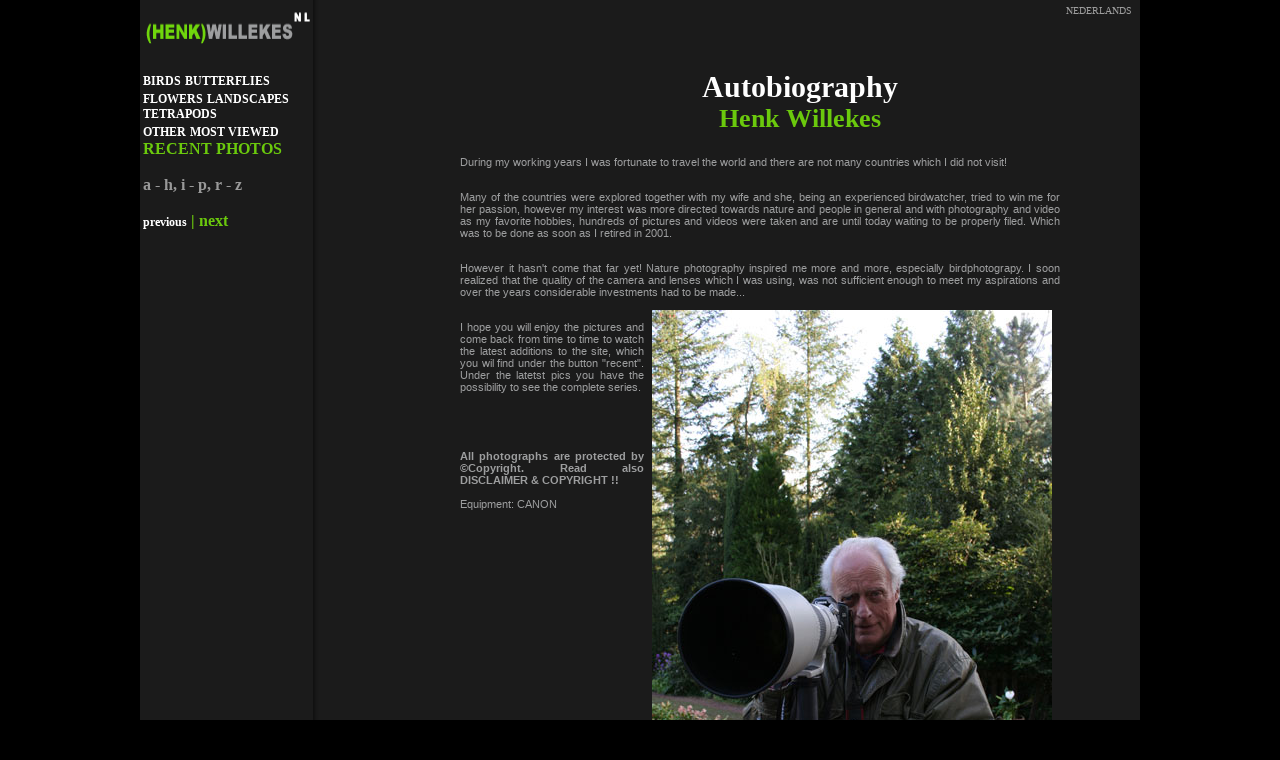

--- FILE ---
content_type: text/html; charset=UTF-8
request_url: https://www.beautyofnature.nl/i/?p=2&g=nieuwste&l=&st=10
body_size: 2512
content:
<!DOCTYPE HTML PUBLIC "-//W3C//DTD HTML 4.01 Transitional//EN"
"http://www.w3.org/TR/html4/loose.dtd">
<html>
<head>
<meta http-equiv="Content-Type" content="text/html; charset=utf-8">
<title>Gallery Henk Willekes Natuurfotografie</title>
<link href="/layout/henkwillekes.css" rel="stylesheet" type="text/css">
<SCRIPT LANGUAGE="JavaScript" src="../modules/noclick.js"></script>
<script type="text/javascript">
function checkform()
{

	var f = document.getElementById ('emailform');
	var strEmailadres = f.emailadres.value;
	var emailMASK = new RegExp("^[A-Za-z0-9_-]+([.][A-Za-z0-9_-]+)*[@][A-Za-z0-9-][A-Za-z0-9-]+([.-][A-Za-z0-9-]+)*[.]([A-Za-z]){2,6}$");
	var matchArray = emailMASK.test(strEmailadres);
	
	if (f.naam.value==""){alert ("Naam is niet ingevuld");}
	else if (f.tekst.value==""){alert ("Er is geen tekst ingevuld");}
	else if (f.emailadres.value=="" || matchArray==false){alert ("E-mailadres is niet of niet goed ingevuld");}
	else
	{
		document["emailform"].submit();
	}
}


</script>
</head>
<body onchange="refresh();" onLoad="trap()" oncontextmenu="return false;">
<center>
<center><table border="0" width="1000" cellpadding="0"cellspacing="0" style="height:100%;background-color:#1B1B1B;" height="100%">
<tr><td width="180" background="../images/bgd_left.gif" valign="top" height="50" style="height:50;" align="left"><img src="../images/henk_willekes_logo.gif" alt="Henk Willekes natuurfotografie" title="Henk Willekes natuurfotografie" width="180" height="45" border="0"></td>
<td width="820" valign="top" align="right"><a href="http://www.schoonheidvandenatuur.nl//i/index.php?p=2&g=nieuwste&l=&st=10" class="serielink" target="_top" STYLE="FONT-SIZE:10px;">NEDERLANDS</a> &nbsp;</td></tr>
<tr><td valign="top" ID="snelmenu" background="../images/bgd_left.gif" WIDTH="170" height=660><BR><a name="bovenkant"></a>
<table style="top: 68px; "><tr><td>
<a href="../gallery/gallery.php?g=Vogels">BIRDS</a> <a href="../gallery/gallery.php?g=Vlinders">BUTTERFLIES</a><BR><a href="../gallery/gallery.php?g=Bloemen">FLOWERS</a> <a href="../gallery/gallery.php?g=Landschappen">LANDSCAPES</a><BR><a href="../gallery/gallery.php?g=Viervoeters">TETRAPODS</a><BR><a href="../gallery/gallery.php?g=Diversen">OTHER</a> <a href="../gallery/gallery.php?g=top10">MOST VIEWED</a><BR>RECENT PHOTOS<BR><BR>
<font color="#999999">a - h, i - p, r - z</font>
<BR>
<TABLE WIDTH="170" CELLSPACING="0" CELLPADDING="0" BORDER="0" id="stdkaart_keuze" >
<TR><TD WIDTH="80">&nbsp;</TD><TD WIDTH="80">&nbsp;</TD></TR>
</tr>



</TABLE>
<a href="../gallery/gallery.php?g=nieuwste&l=&st=0">previous</a> | next</td></tr></table>
</td>
<td width="820" valign="top" ROWSPAN="2" ID="subtekst"><H1>Autobiography</H1>
<H2>Henk Willekes</H2>
<p>During my working years I was fortunate to travel the world and there are not many countries which I did not visit!&nbsp;</p>
<p><br />Many of the countries were explored together with my wife and she, being an experienced birdwatcher, tried to win me for her passion, however my interest was more directed towards nature and people in general and with photography and video as my favorite hobbies, hundreds of pictures and videos were taken and are until today waiting to be properly filed. Which was to be done as soon as I retired in 2001.</p>
<p><br />However it hasn't come that far yet! Nature photography inspired me more and more, especially birdphotograpy. I soon realized that the quality of the camera and lenses which I was using, was not sufficient enough to meet my aspirations and over the years considerable investments had to be made...<br /><br /><img style="border-style: initial; border-color: initial;" src="../../biografie/zelf.jpg" alt="" hspace="8" align="right" /></p>
<p>I hope you will enjoy the pictures and come back from time to time to watch the latest additions to the site, which you wil find under the button "recent". Under the latetst pics you have the possibility to see the complete series.</p>
<p>&nbsp;</p>
<p>&nbsp;</p>
<p><strong>All photographs are protected by &copy;Copyright. Read also DISCLAIMER &amp; COPYRIGHT !!<br /></strong><br />Equipment: CANON</p>
<p>&nbsp;</p><br>
<br>
<BR></td>
</tr>
<tr><td width="180" background="../images/bgd_left.gif" valign="bottom" ID="subtekst"></td></tr>
<tr><td height="64" colspan="2" valign="top" style="height:64px;" background="../images/bgd_hmenu.gif" align="left" ID="hoofdmenu"><P><BR><a href="/henkwillekes/index.php?g=nieuwste&l=&st=10">HOME</A> <a href="/i/?p=2&g=nieuwste&l=&st=10">AUTOBIOGRAPHY</a> <a href="/i/?p=3&g=nieuwste&l=&st=10">CONTACT</a> <a href="/gastenboek/gastenboek.php?g=nieuwste&l=&st=10">GUESTBOOK</a> <a href="/i/?p=5&g=nieuwste&l=&st=10">LINKS</a> <a href="/i/?p=6&g=nieuwste&l=&st=10">COPYRIGHT</a> <a HREF="/i/?p=7&g=nieuwste&l=&st=10">DISCLAIMER</a></P>
</td>
</tr>
<tr><td height="26" colspan="2" bgcolor="#101010" background="../images/bgd_copyright.gif" ID="chato"><P><a href="http://www.chato.nl/" target="_blank">&copy; Chato</a></P></td>
</tr>
<tr><td colspan="2" valign="top" style="height:26px;" height="26"></td></tr>
</table></center>
<script type="text/javascript">

  var _gaq = _gaq || [];
  _gaq.push(['_setAccount', 'UA-18769829-1']);
  _gaq.push(['_trackPageview']);

  (function() {
    var ga = document.createElement('script'); ga.type = 'text/javascript'; ga.async = true;
    ga.src = ('https:' == document.location.protocol ? 'https://ssl' : 'http://www') + '.google-analytics.com/ga.js';
    var s = document.getElementsByTagName('script')[0]; s.parentNode.insertBefore(ga, s);
  })();

</script></body>
</html>


--- FILE ---
content_type: text/css
request_url: https://www.beautyofnature.nl/layout/henkwillekes.css
body_size: 624
content:
html {
	height: 100%;
}

body {
	margin: 0px;
	padding: 0px;
	background-color: #000000;
	height: 100%;
}

.fotoborder {
	border:solid 4px #FFFFFF; 
	margin:0px;
	padding:0px;
}

a.serielink{
	color:#9d9d9d; 
	text-decoration: none;
}
a.serielink:hover{
	color:white; 
	text-decoration: none;
}

#snelmenu {
	font-family:"Times New Roman", Times, serif;
	color:#6BC90D; 
	font-weight: bold;
}

#snelmenu a {
	font-family:"Times New Roman", Times, serif;
	font-size:12px;
	color:#ffffff;
	text-decoration: none;
}

#snelmenu a:hover {
	color:#9D9E9F;
}
#subtekst {
	font-family:Arial, Helvetica, sans-serif;
	font-size:11px;
	color:#9D9E9F; 
	margin-bottom:10px; 
	margin-left:10px; 
	margin-right:20px;
	text-align:justify;
	width:600px
}

#subtekst p {
	font-family:Arial, Helvetica, sans-serif;
	font-size:11px;
	color:#9D9E9F; 
	margin-bottom:10px; 
	margin-left:10px; 
	margin-right:20px;
	text-align:justify;
	width:600px
}

#subtekst .intekst li {
	font-family:Arial, Helvetica, sans-serif;
	font-size:11px;
	color:#9D9E9F; 
	text-align:justify;
	width:600px;
}

#subtekst h1 {
	font-family:"Times New Roman", Times, serif;
	font-size:30px;
	color:#FFFFFF; 
	margin-left:10px; 
	margin-bottom:0px;
	text-align:center;
}

#subtekst h2 {
	font-family:"Times New Roman", Times, serif;
	font-size:26px;
	color:#6BC90D; 
	margin-left:10px; 
	margin-top:0px;
	text-align:center;
}

#ondertekst {
	font-family:Arial, Helvetica, sans-serif;
	font-size:14px;
	color:#FFFFFF; 
	text-align: center;
	margin: 0px;
	padding: 0px;
}

#ondertekst p {

}

#ondertekst .groen {
	font-family:"Times New Roman", Times, serif;
	font-size:26px;
	color:#6BC90D; 
}

#subtekst h3 {
	font-family:"Times New Roman", Times, serif;
	font-size:26px;
	color:#6BC90D; 
	margin:0px; 
	text-align:center;
}

#subtekst h4 {
	font-family:"Times New Roman", Times, serif;
	font-size:14px;
	color:#FFFFFF; 
	font-weight:normal;
	margin:0px; 
	text-align:center;
}

#hoofdmenu p {
	font-family:"Times New Roman", Times, serif;
	font-size:11px;
	color:#6BC90D; 
	margin-left:20px; 
	text-align:left; 
	word-spacing:20px;
	text-decoration: none;
}

#hoofdmenu p a {
	font-family:"Times New Roman", Times, serif;
	font-size:11px;
	color:#FFFFFF; 
	margin-left:20px; 
	text-align:left; 
	word-spacing:20px;
	text-decoration: none;
}

#hoofdmenu p a:hover {
	color:#9D9E9F;
}

#stdkaart_keuze a {
	color: #9D9D9D;
}

#stdkaart_keuze a:hover {
	color: #FFFFFF;
}

#stdkaart_keuze a:hover img {	
	border:solid 2px #DDDDDD;
}

#stdkaart_keuze img {
	border:solid 2px #6BC90D; 
}

#stdkaart_keuze a img {
	border:solid 2px #9D9D9D; 
}

#contentTable {
	background-color: #292929;
	font-family:Arial, Helvetica, sans-serif;
	font-size:11px;
	color:#9D9E9F; 
	text-align: left;
}

#contentTable li {
	list-style-type:square;
}

#contentTable a {
	font-family:Arial, Helvetica, sans-serif;
	font-size:11px;
	color:#FFFFFF; 
	text-decoration: none;
}

#contentTable a:hover {
	color:#9D9E9F; 
	text-decoration: none;
}

a.wit {
	font-family:Arial, Helvetica, sans-serif;
	font-size:11px;
	color:#FFFFFF; 
	text-decoration: none;
}

a.wit:hover {
	color:#9D9E9F; 
	text-decoration: none;
}

#contentTable textarea {
	overflow:hidden;
	font-family:verdana,Arial, Helvetica, sans-serif;
	font-size:13px;
}

#contentTable .knop {
	border: 0px;
	background-color: #999999;
	background-image: url(../images/bgd_hmenu.gif);
	color:#FFFFFF;
	width: 100px;
	font-family:"Times New Roman", Times, serif;
	font-size:11px;
}

#chato p {
 	height:26px;
 	font-family:Times New Roman, Times, serif;
 	font-size:11px;
 	color:#9D9E9F;
	margin-top: 5px;
	margin-right:100px; 
	text-align:right; 
 	text-decoration:none;
}
#chato p a {
 	height:26px;
 	font-family:Times New Roman, Times, serif;
 	font-size:11px;
 	color:#9D9E9F;
	text-align:right; 
 	text-decoration:none;
}

#chato p a:hover {
	color:#ffffff;
}
